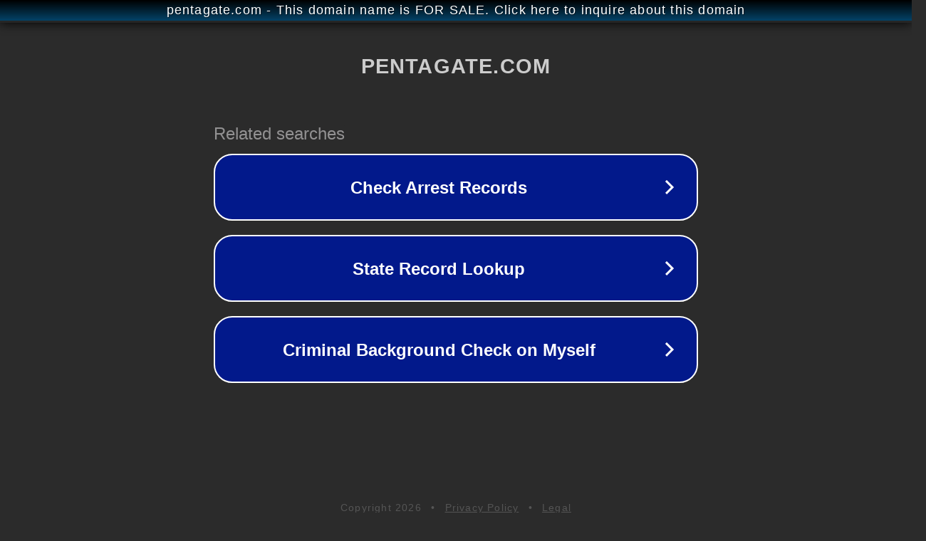

--- FILE ---
content_type: text/html; charset=utf-8
request_url: http://pentagate.com/
body_size: 1042
content:
<!doctype html>
<html data-adblockkey="MFwwDQYJKoZIhvcNAQEBBQADSwAwSAJBANDrp2lz7AOmADaN8tA50LsWcjLFyQFcb/P2Txc58oYOeILb3vBw7J6f4pamkAQVSQuqYsKx3YzdUHCvbVZvFUsCAwEAAQ==_oHnjHfQu8wtdADBFqqB/ZxDI9VKJvKjggNg7abRt9vxdnGzjeSn9l/ujJ7nEduBvsKjgGNbZWv9yo6XASbGGIw==" lang="en" style="background: #2B2B2B;">
<head>
    <meta charset="utf-8">
    <meta name="viewport" content="width=device-width, initial-scale=1">
    <link rel="icon" href="[data-uri]">
    <link rel="preconnect" href="https://www.google.com" crossorigin>
</head>
<body>
<div id="target" style="opacity: 0"></div>
<script>window.park = "[base64]";</script>
<script src="/bedqGsmbh.js"></script>
</body>
</html>
